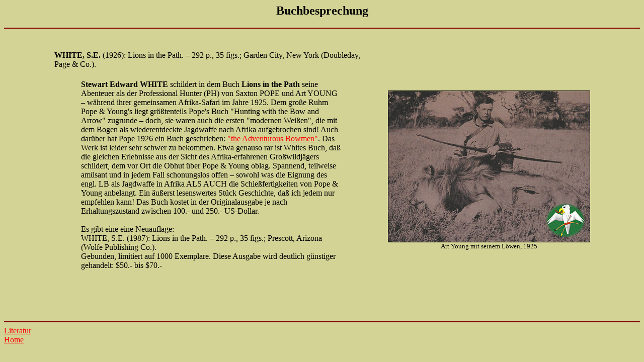

--- FILE ---
content_type: text/html
request_url: http://www.broadheads.de/docs/literatur/disputation/White1926.html
body_size: 1662
content:
<!doctype html public "-//W3C//DTD HTML 4.01 Transitional//EN">
<html><head>
<title>Buchbesprechung</title>
<meta http-equiv="content-type" content="text/html; charset=iso-8859-1">
<meta name="author" content="Falk">
<meta name="generator" content="generiert in Handarbeit!">
<meta name="publisher" content="www.broadheads.de">
<meta name="copyright" content="www.broadheads.de">
<meta name="page-topic" content="Bogenschie&szlig;en, Bogenjagd, Sport">
<meta name="description" content="Buchbesprechung, White 1926, Literatur zur Bogenjagd, Broadhead,Jagdspitze">
<meta name="keywords" content="Buchbesprechung, White 1926,Literatur,Broadhead,Jagdspitze,bowhunting,Bogenjagd,Bogen,Pfeil,bow,arrow,hunting">
<meta name="language" content="de">
<meta name="robots" content="index, follow">
</head>
<body text="#000000" bgcolor="#D3D396" link="#FF0000" alink="#FF0000" vlink="#FF0000">
<basefont size="3">

<div align="center">
<h2>Buchbesprechung</h2>
</div>
<hr size="2" color="#8000000">

<table width="90%" align="center" cellspacing="35">
<td align="left" valign="top" >
<b>WHITE, S.E.</b> (1926): Lions in the Path. &ndash; 292&nbsp;p., 35&nbsp;figs.; Garden City, New York (Doubleday, Page & Co.).
<br>
<table width="90%" align="center" cellpadding="20">
<td valign="top">
<b>Stewart Edward WHITE</b> schildert in dem Buch <b>Lions in the Path</b> seine Abenteuer als der Professional Hunter (PH) von Saxton POPE und Art YOUNG &ndash; w&auml;hrend ihrer gemeinsamen Afrika-Safari im Jahre 1925. Dem gro&szlig;e Ruhm Pope & Young's liegt gr&ouml;&szlig;tenteils Pope's Buch "Hunting with the Bow and Arrow" zugrunde &ndash; doch, sie waren auch die ersten "modernen Wei&szlig;en", die mit dem Bogen als wiederentdeckte Jagdwaffe nach Afrika aufgebrochen sind! Auch dar&uuml;ber hat Pope 1926 ein Buch geschrieben: <a href="http://www.broadheads.de/docs/literatur/literatur.html#Pope1926">"the Adventurous Bowmen"</a>. Das Werk ist leider sehr schwer zu bekommen. Etwa genauso rar ist Whites Buch, da&szlig; die gleichen Erlebnisse aus der Sicht des Afrika-erfahrenen Gro&szlig;wildj&auml;gers schildert, dem vor Ort die Obhut &uuml;ber Pope & Young oblag. Spannend, teilweise am&uuml;sant und in jedem Fall schonungslos offen &ndash; sowohl was die Eignung des engl. LB als Jagdwaffe in Afrika ALS AUCH die Schie&szlig;fertigkeiten von Pope & Young anbelangt. Ein &auml;u&szlig;erst lesenswertes St&uuml;ck Geschichte, da&szlig; ich jedem nur empfehlen kann! Das Buch kostet in der Originalausgabe je nach Erhaltungszustand zwischen 100.- und 250.- US-Dollar.<br>
<br>
Es gibt eine eine Neuauflage:<br>
WHITE, S.E. (1987): Lions in the Path. &ndash; 292&nbsp;p., 35&nbsp;figs.; Prescott, Arizona (Wolfe Publishing Co.).<br>
Gebunden, limitiert auf 1000 Exemplare. Diese Ausgabe wird deutlich g&uuml;nstiger gehandelt: $50.- bis $70.-
</table>
<br>
</td>
<td align="center" valign="middle">
<img src="http://www.broadheads.de/docs/literatur/disputation/ArtYoungLion.jpg" alt="Art Young mit seinem L&ouml;wen, 1925" border="1"><br><font size="-1">Art Young mit seinem L&ouml;wen, 1925</font>
</td>
</table>

<br>
<hr size="2" color="#8000000">
<a href="http://www.broadheads.de/docs/literatur/literatur.html">Literatur</a><br>
 <a href="http://www.broadheads.de/index.html">Home</a>
</basefont>
<!-- firefoxed: 20.11.2014 -->
</body>
</html>